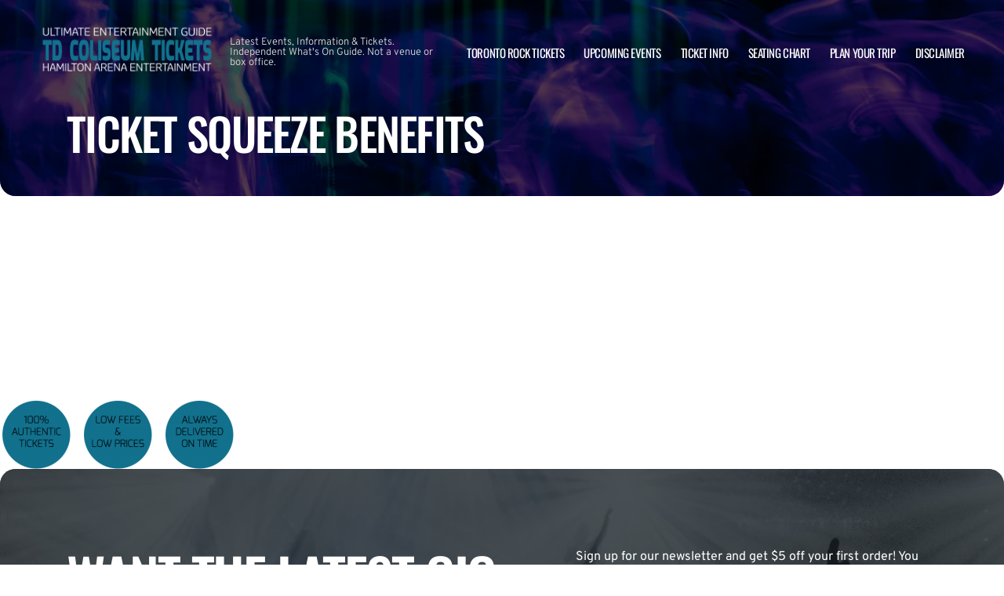

--- FILE ---
content_type: text/html; charset=utf-8
request_url: https://www.google.com/recaptcha/api2/aframe
body_size: 267
content:
<!DOCTYPE HTML><html><head><meta http-equiv="content-type" content="text/html; charset=UTF-8"></head><body><script nonce="LT0IBoERsw4nBwrhHfL1Nw">/** Anti-fraud and anti-abuse applications only. See google.com/recaptcha */ try{var clients={'sodar':'https://pagead2.googlesyndication.com/pagead/sodar?'};window.addEventListener("message",function(a){try{if(a.source===window.parent){var b=JSON.parse(a.data);var c=clients[b['id']];if(c){var d=document.createElement('img');d.src=c+b['params']+'&rc='+(localStorage.getItem("rc::a")?sessionStorage.getItem("rc::b"):"");window.document.body.appendChild(d);sessionStorage.setItem("rc::e",parseInt(sessionStorage.getItem("rc::e")||0)+1);localStorage.setItem("rc::h",'1769067151536');}}}catch(b){}});window.parent.postMessage("_grecaptcha_ready", "*");}catch(b){}</script></body></html>